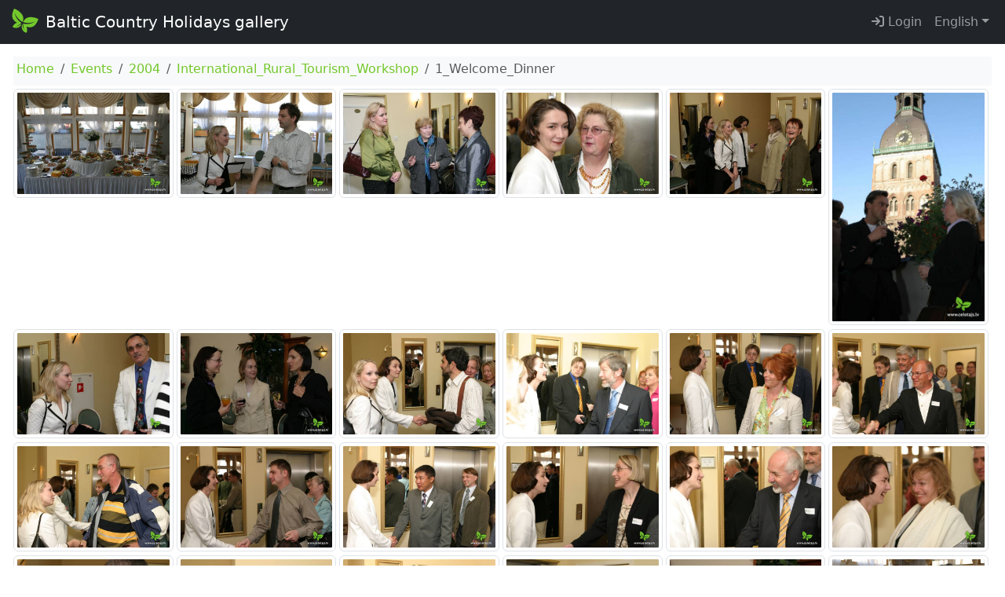

--- FILE ---
content_type: text/html;charset=UTF-8
request_url: https://galerija.celotajs.lv/en/f/Events/2004/International_Rural_Tourism_Workshop/1_Welcome_Dinner
body_size: 5342
content:
<!DOCTYPE html>
<html xmlns="http://www.w3.org/1999/xhtml" xml:lang="en" lang="en">
  <head>
    <title>Album 1 Welcome Dinner</title>
    <meta charset="utf-8"/>
    <meta name="viewport" content="width=device-width, initial-scale=1"/>    
    <meta http-equiv="Content-Type" content="text/html; charset=utf-8"/>
    <meta name="Lauku Celotajs, Baltic Country Holidays" content="LLTA Lauku Celotajs"/>    
    <link rel="apple-touch-icon" sizes="180x180" href="/apple-touch-icon.png">
    <link rel="icon" type="image/png" sizes="32x32" href="/favicon-32x32.png">
    <link rel="icon" type="image/png" sizes="16x16" href="/favicon-16x16.png">
    <link rel="manifest" href="/site.webmanifest">
    <link rel="mask-icon" href="/safari-pinned-tab.svg" color="#5bbad5">
    <meta name="msapplication-TileColor" content="#da532c">
    <meta name="theme-color" content="#ffffff">
    <meta name="description" content="Discover Baltic Country Holidays historical and contemporary photo archive! An image gallery showcasing the beauty of Latvian, Lithuanian and Estonian life, nature, and tourism objects." />
<link rel="canonical" href="https://galerija.celotajs.lv/en/f/Events/2004/International_Rural_Tourism_Workshop/1_Welcome_Dinner" />
<meta property="og:url" content="https://galerija.celotajs.lv/en/f/Events/2004/International_Rural_Tourism_Workshop/1_Welcome_Dinner" />
<meta property="og:type" content="website" />
<meta property="og:title" content="Album 1 Welcome Dinner" />
<meta property="og:description" content="Discover Baltic Country Holidays historical and contemporary photo archive! An image gallery showcasing the beauty of Latvian, Lithuanian and Estonian life, nature, and tourism objects." />
<meta property="og:image" content="https://galerija.celotajs.lv/g/Events/2004/International_Rural_Tourism_Workshop/1_Welcome_Dinner/IMG_2455.JPG?size=1024" />
<meta name="twitter:card" content="summary_large_image" />
<meta name="twitter:title" content="Album 1 Welcome Dinner" />
<meta name="twitter:description" content="Discover Baltic Country Holidays historical and contemporary photo archive! An image gallery showcasing the beauty of Latvian, Lithuanian and Estonian life, nature, and tourism objects." />
<meta name="twitter:image" content="https://galerija.celotajs.lv/g/Events/2004/International_Rural_Tourism_Workshop/1_Welcome_Dinner/IMG_2455.JPG?size=1024" />
<link rel="stylesheet" type="text/css" href="../../../../../wicket/resource/lv.glry.wapp.app.res.WappRes/bs5o-ver-3C0A2714E368D79200ECE2B3E29C8DC3.css" />
<script type="text/javascript" src="../../../../../wicket/resource/org.apache.wicket.resource.JQueryResourceReference/jquery/jquery-3.7.1-ver-962A4A135B116C30221466C5E4F0E7A1.js"></script>
<script type="text/javascript" src="../../../../../wicket/resource/lv.wi.res.bootstrap.WiBootstrap5Theme/bs5.bundle.min-ver-43629CBD1E4634150E99B74D2C35A725.js"></script>
<link rel="stylesheet" type="text/css" href="../../../../../wicket/resource/lv.wi.res.WiUiCssRes/css/wi-ui-ver-8588C2D07D4591F553B6926200C7D65C.css" />
<script type="text/javascript" async="async" src="//pagead2.googlesyndication.com/pagead/js/adsbygoogle.js"></script>
<script type="text/javascript" src="../../../../../wicket/resource/org.apache.wicket.ajax.AbstractDefaultAjaxBehavior/res/js/wicket-ajax-jquery-ver-8CD946166F47E5DD4EADD165939FF57D.js"></script>
<link rel="stylesheet" type="text/css" href="../../../../../wicket/resource/lv.wi.cmp.lightbox.WiLightboxBs5ResourceReference/glightbox.min-ver-9B438B29CEF1C212D1C65A877FFC7232.css" />
<style type="text/css" id="lightbox">
.glightbox-clean h4.gslide-title {
  margin-bottom: 0.3rem;
}
.glightbox-clean div.gdesc-inner {
  padding: 12px 22px;
} </style>
<script type="text/javascript" src="../../../../../wicket/resource/lv.wi.cmp.lightbox.WiLightboxBs5ResourceReference/glightbox.min-ver-3E80BC0DB9EA0983473B1FA66FB4571D.js"></script>
<script type="text/javascript" id="1_Welcome_Dinner">
/*<![CDATA[*/
$('document').ready(function(){ 
 var var_1_Welcome_Dinner = GLightbox({ 
  selector: '[data-gallery="1_Welcome_Dinner"]', autoplayVideos: false, 
 });
});

/*]]>*/
</script>
<link rel="stylesheet" type="text/css" href="../../../../../wicket/resource/lv.glry.res.GalleryCssRes/css/gallery-ver-BFEAEE52E99B64C0C316D922C5248A87.css" />
<script type="text/javascript" id="gtm-script">
/*<![CDATA[*/
(function(w,d,s,l,i){w[l]=w[l]||[];w[l].push({'gtm.start':new Date().getTime(),event:'gtm.js'});var f=d.getElementsByTagName(s)[0],j=d.createElement(s),dl=l!='dataLayer'?'&l='+l:'';j.async=true;j.src='https://www.googletagmanager.com/gtm.js?id='+i+dl;f.parentNode.insertBefore(j,f);})(window,document,'script','dataLayer','GTM-P47SBH9Q');
/*]]>*/
</script>

    <link rel="stylesheet" type="text/css" href="../../../../../wicket/resource/lv.wi.res.fa.FontAwsomeResourceReference/css/all.min-ver-C325BE79A5ECCA85D68EB9E5B65A547A.css" />
<link rel="stylesheet" type="text/css" href="https://fonts.googleapis.com/css?family=Ubuntu&amp;subset=latin,latin-ext,cyrillic" />
<link rel="stylesheet" type="text/css" href="../../../../../wicket/resource/lv.glry.wapp.app.res.WappRes/s2019-ver-384D0BB706735B8ACF0594060EDB67D5" />
<meta name="wicket.header.items"/>    
  </head>
  <body>
    <noscript><iframe src="https://www.googletagmanager.com/ns.html?id=GTM-P47SBH9Q" height="0" width="0" style="display:none;visibility:hidden"></iframe></noscript>
    <div>
      
      <header id="pageHeader">
      <nav class="navbar navbar-expand-lg navbar-dark bg-dark">
        <div class="container-fluid">
          <a class="navbar-brand" href="../../../../f"><img class="me-2" style="height: 34px; margin-top: -8px;" alt="LC" src="../../../../../wicket/resource/lv.glry.wapp.app.layout.skin.s2019.navbar.NavbarPanel/btfly-ver-7DE54C5E2775280CCA5D7EC42C2ECF46.svg" title="LC Logo"/>Baltic Country Holidays gallery</a>
          <button class="navbar-toggler" type="button" data-bs-toggle="collapse" data-bs-target="#navbarNav" aria-controls="navbarNav" aria-expanded="false" aria-label="Toggle navigation">
            <span class="navbar-toggler-icon"></span>
          </button>
          <div class="collapse navbar-collapse" id="navbarNav">
            <ul class="navbar-nav me-auto">
              <li id="id1" hidden="" data-wicket-placeholder=""></li>
            </ul>
            <ul class="navbar-nav">
              <li class="nav-item" id="id2"><a class="nav-link" href="./1_Welcome_Dinner?login=true"><i class="fa fa-sign-in"> </i>&nbsp;Login</a></li>
              <li id="id3" hidden="" data-wicket-placeholder=""></li>
              <li class="nav-item">
      <li class="nav-item dropdown locale-dropdown">
        <a href="#" class="nav-link dropdown-toggle" data-bs-toggle="dropdown">English</a>
        <div class="dropdown-menu">
          <a class="dropdown-item" href="../../../../../en/f/Events/2004/International_Rural_Tourism_Workshop/1_Welcome_Dinner?lang=en">English</a><a class="dropdown-item" href="../../../../../lv/f/Events/2004/International_Rural_Tourism_Workshop/1_Welcome_Dinner?lang=lv">Latviešu</a><a class="dropdown-item" href="../../../../../ru/f/Events/2004/International_Rural_Tourism_Workshop/1_Welcome_Dinner?lang=ru">Русский</a><a class="dropdown-item" href="../../../../../de/f/Events/2004/International_Rural_Tourism_Workshop/1_Welcome_Dinner?lang=de">Deutsch</a>
        </div>
      </li>
    </li>
            </ul>
          </div>
        </div>
      </nav>
    </header>
    
      <main role="main" class="container-fluid" style="margin-top: 1rem;">
        
        
      
      
      
      <div class="wi-modal-window folderAndItemSelect" id="id4">
        <div id="id5" hidden="" data-wicket-placeholder=""></div>
        <div>
      <nav aria-label="breadcrumb" role="navigation" class="p-1 mb-1 bg-light ">
        <ol class="breadcrumb">
          
            
      <li class="breadcrumb-item"><a href="../../../../f">Home</a></li>
    
          
            
      <li class="breadcrumb-item"><a href="../../../Events">Events</a></li>
    
          
            
      <li class="breadcrumb-item"><a href="../../2004">2004</a></li>
    
          
            
      <li class="breadcrumb-item"><a href="../International_Rural_Tourism_Workshop">International_Rural_Tourism_Workshop</a></li>
    
          
            
      <li class="breadcrumb-item active" aria-current="page">1_Welcome_Dinner</li>
    
          
        </ol>
      </nav>
    </div>
        
        
        <div id="id6">
      <div class="g-1 row row-cols-1 row-cols-sm-2 row-cols-md-4 row-cols-lg-6 row-cols-xl-8 row-cols-xxl-9" style="width:100%;">
        
          <div class="col">
    <figure class="figure text-center" style="position: relative; margin-bottom: .01rem; ">
      
      <a href="/g/Events/2004/International_Rural_Tourism_Workshop/1_Welcome_Dinner/IMG_2455.JPG?size=1024" class="glry-item" data-toggle="lightbox" data-gallery="1_Welcome_Dinner" data-title="IMG_2455.JPG"><img class="figure-img img-fluid img-thumbnail glry-image center-block" alt="IMG_2455.JPG" style="margin-bottom: .05rem;" src="/g/Events/2004/International_Rural_Tourism_Workshop/1_Welcome_Dinner/IMG_2455.JPG?size=640"/></a>
    
      
      <figcaption>
        
        
      </figcaption>
    </figure>
  </div>
        
          <div class="col">
    <figure class="figure text-center" style="position: relative; margin-bottom: .01rem; ">
      
      <a href="/g/Events/2004/International_Rural_Tourism_Workshop/1_Welcome_Dinner/IMG_2456.JPG?size=1024" class="glry-item" data-toggle="lightbox" data-gallery="1_Welcome_Dinner" data-title="IMG_2456.JPG"><img class="figure-img img-fluid img-thumbnail glry-image center-block" alt="IMG_2456.JPG" style="margin-bottom: .05rem;" src="/g/Events/2004/International_Rural_Tourism_Workshop/1_Welcome_Dinner/IMG_2456.JPG?size=640"/></a>
    
      
      <figcaption>
        
        
      </figcaption>
    </figure>
  </div>
        
          <div class="col">
    <figure class="figure text-center" style="position: relative; margin-bottom: .01rem; ">
      
      <a href="/g/Events/2004/International_Rural_Tourism_Workshop/1_Welcome_Dinner/IMG_2457.JPG?size=1024" class="glry-item" data-toggle="lightbox" data-gallery="1_Welcome_Dinner" data-title="IMG_2457.JPG"><img class="figure-img img-fluid img-thumbnail glry-image center-block" alt="IMG_2457.JPG" style="margin-bottom: .05rem;" src="/g/Events/2004/International_Rural_Tourism_Workshop/1_Welcome_Dinner/IMG_2457.JPG?size=640"/></a>
    
      
      <figcaption>
        
        
      </figcaption>
    </figure>
  </div>
        
          <div class="col">
    <figure class="figure text-center" style="position: relative; margin-bottom: .01rem; ">
      
      <a href="/g/Events/2004/International_Rural_Tourism_Workshop/1_Welcome_Dinner/IMG_2458.JPG?size=1024" class="glry-item" data-toggle="lightbox" data-gallery="1_Welcome_Dinner" data-title="IMG_2458.JPG"><img class="figure-img img-fluid img-thumbnail glry-image center-block" alt="IMG_2458.JPG" style="margin-bottom: .05rem;" src="/g/Events/2004/International_Rural_Tourism_Workshop/1_Welcome_Dinner/IMG_2458.JPG?size=640"/></a>
    
      
      <figcaption>
        
        
      </figcaption>
    </figure>
  </div>
        
          <div class="col">
    <figure class="figure text-center" style="position: relative; margin-bottom: .01rem; ">
      
      <a href="/g/Events/2004/International_Rural_Tourism_Workshop/1_Welcome_Dinner/IMG_2459.JPG?size=1024" class="glry-item" data-toggle="lightbox" data-gallery="1_Welcome_Dinner" data-title="IMG_2459.JPG"><img class="figure-img img-fluid img-thumbnail glry-image center-block" alt="IMG_2459.JPG" style="margin-bottom: .05rem;" src="/g/Events/2004/International_Rural_Tourism_Workshop/1_Welcome_Dinner/IMG_2459.JPG?size=640"/></a>
    
      
      <figcaption>
        
        
      </figcaption>
    </figure>
  </div>
        
          <div class="col">
    <figure class="figure text-center" style="position: relative; margin-bottom: .01rem; ">
      
      <a href="/g/Events/2004/International_Rural_Tourism_Workshop/1_Welcome_Dinner/IMG_2460.jpg?size=1024" class="glry-item" data-toggle="lightbox" data-gallery="1_Welcome_Dinner" data-title="IMG_2460.jpg"><img class="figure-img img-fluid img-thumbnail glry-image center-block" alt="IMG_2460.jpg" style="margin-bottom: .05rem;" src="/g/Events/2004/International_Rural_Tourism_Workshop/1_Welcome_Dinner/IMG_2460.jpg?size=640"/></a>
    
      
      <figcaption>
        
        
      </figcaption>
    </figure>
  </div>
        
          <div class="col">
    <figure class="figure text-center" style="position: relative; margin-bottom: .01rem; ">
      
      <a href="/g/Events/2004/International_Rural_Tourism_Workshop/1_Welcome_Dinner/IMG_2462.JPG?size=1024" class="glry-item" data-toggle="lightbox" data-gallery="1_Welcome_Dinner" data-title="IMG_2462.JPG"><img class="figure-img img-fluid img-thumbnail glry-image center-block" alt="IMG_2462.JPG" style="margin-bottom: .05rem;" src="/g/Events/2004/International_Rural_Tourism_Workshop/1_Welcome_Dinner/IMG_2462.JPG?size=640"/></a>
    
      
      <figcaption>
        
        
      </figcaption>
    </figure>
  </div>
        
          <div class="col">
    <figure class="figure text-center" style="position: relative; margin-bottom: .01rem; ">
      
      <a href="/g/Events/2004/International_Rural_Tourism_Workshop/1_Welcome_Dinner/IMG_2463.JPG?size=1024" class="glry-item" data-toggle="lightbox" data-gallery="1_Welcome_Dinner" data-title="IMG_2463.JPG"><img class="figure-img img-fluid img-thumbnail glry-image center-block" alt="IMG_2463.JPG" style="margin-bottom: .05rem;" src="/g/Events/2004/International_Rural_Tourism_Workshop/1_Welcome_Dinner/IMG_2463.JPG?size=640"/></a>
    
      
      <figcaption>
        
        
      </figcaption>
    </figure>
  </div>
        
          <div class="col">
    <figure class="figure text-center" style="position: relative; margin-bottom: .01rem; ">
      
      <a href="/g/Events/2004/International_Rural_Tourism_Workshop/1_Welcome_Dinner/IMG_2465.JPG?size=1024" class="glry-item" data-toggle="lightbox" data-gallery="1_Welcome_Dinner" data-title="IMG_2465.JPG"><img class="figure-img img-fluid img-thumbnail glry-image center-block" alt="IMG_2465.JPG" style="margin-bottom: .05rem;" src="/g/Events/2004/International_Rural_Tourism_Workshop/1_Welcome_Dinner/IMG_2465.JPG?size=640"/></a>
    
      
      <figcaption>
        
        
      </figcaption>
    </figure>
  </div>
        
          <div class="col">
    <figure class="figure text-center" style="position: relative; margin-bottom: .01rem; ">
      
      <a href="/g/Events/2004/International_Rural_Tourism_Workshop/1_Welcome_Dinner/IMG_2466.JPG?size=1024" class="glry-item" data-toggle="lightbox" data-gallery="1_Welcome_Dinner" data-title="IMG_2466.JPG"><img class="figure-img img-fluid img-thumbnail glry-image center-block" alt="IMG_2466.JPG" style="margin-bottom: .05rem;" src="/g/Events/2004/International_Rural_Tourism_Workshop/1_Welcome_Dinner/IMG_2466.JPG?size=640"/></a>
    
      
      <figcaption>
        
        
      </figcaption>
    </figure>
  </div>
        
          <div class="col">
    <figure class="figure text-center" style="position: relative; margin-bottom: .01rem; ">
      
      <a href="/g/Events/2004/International_Rural_Tourism_Workshop/1_Welcome_Dinner/IMG_2467.JPG?size=1024" class="glry-item" data-toggle="lightbox" data-gallery="1_Welcome_Dinner" data-title="IMG_2467.JPG"><img class="figure-img img-fluid img-thumbnail glry-image center-block" alt="IMG_2467.JPG" style="margin-bottom: .05rem;" src="/g/Events/2004/International_Rural_Tourism_Workshop/1_Welcome_Dinner/IMG_2467.JPG?size=640"/></a>
    
      
      <figcaption>
        
        
      </figcaption>
    </figure>
  </div>
        
          <div class="col">
    <figure class="figure text-center" style="position: relative; margin-bottom: .01rem; ">
      
      <a href="/g/Events/2004/International_Rural_Tourism_Workshop/1_Welcome_Dinner/IMG_2468.JPG?size=1024" class="glry-item" data-toggle="lightbox" data-gallery="1_Welcome_Dinner" data-title="IMG_2468.JPG"><img class="figure-img img-fluid img-thumbnail glry-image center-block" alt="IMG_2468.JPG" style="margin-bottom: .05rem;" src="/g/Events/2004/International_Rural_Tourism_Workshop/1_Welcome_Dinner/IMG_2468.JPG?size=640"/></a>
    
      
      <figcaption>
        
        
      </figcaption>
    </figure>
  </div>
        
          <div class="col">
    <figure class="figure text-center" style="position: relative; margin-bottom: .01rem; ">
      
      <a href="/g/Events/2004/International_Rural_Tourism_Workshop/1_Welcome_Dinner/IMG_2469.JPG?size=1024" class="glry-item" data-toggle="lightbox" data-gallery="1_Welcome_Dinner" data-title="IMG_2469.JPG"><img class="figure-img img-fluid img-thumbnail glry-image center-block" alt="IMG_2469.JPG" style="margin-bottom: .05rem;" src="/g/Events/2004/International_Rural_Tourism_Workshop/1_Welcome_Dinner/IMG_2469.JPG?size=640"/></a>
    
      
      <figcaption>
        
        
      </figcaption>
    </figure>
  </div>
        
          <div class="col">
    <figure class="figure text-center" style="position: relative; margin-bottom: .01rem; ">
      
      <a href="/g/Events/2004/International_Rural_Tourism_Workshop/1_Welcome_Dinner/IMG_2470.JPG?size=1024" class="glry-item" data-toggle="lightbox" data-gallery="1_Welcome_Dinner" data-title="IMG_2470.JPG"><img class="figure-img img-fluid img-thumbnail glry-image center-block" alt="IMG_2470.JPG" style="margin-bottom: .05rem;" src="/g/Events/2004/International_Rural_Tourism_Workshop/1_Welcome_Dinner/IMG_2470.JPG?size=640"/></a>
    
      
      <figcaption>
        
        
      </figcaption>
    </figure>
  </div>
        
          <div class="col">
    <figure class="figure text-center" style="position: relative; margin-bottom: .01rem; ">
      
      <a href="/g/Events/2004/International_Rural_Tourism_Workshop/1_Welcome_Dinner/IMG_2471.JPG?size=1024" class="glry-item" data-toggle="lightbox" data-gallery="1_Welcome_Dinner" data-title="IMG_2471.JPG"><img class="figure-img img-fluid img-thumbnail glry-image center-block" alt="IMG_2471.JPG" style="margin-bottom: .05rem;" src="/g/Events/2004/International_Rural_Tourism_Workshop/1_Welcome_Dinner/IMG_2471.JPG?size=640"/></a>
    
      
      <figcaption>
        
        
      </figcaption>
    </figure>
  </div>
        
          <div class="col">
    <figure class="figure text-center" style="position: relative; margin-bottom: .01rem; ">
      
      <a href="/g/Events/2004/International_Rural_Tourism_Workshop/1_Welcome_Dinner/IMG_2472.JPG?size=1024" class="glry-item" data-toggle="lightbox" data-gallery="1_Welcome_Dinner" data-title="IMG_2472.JPG"><img class="figure-img img-fluid img-thumbnail glry-image center-block" alt="IMG_2472.JPG" style="margin-bottom: .05rem;" src="/g/Events/2004/International_Rural_Tourism_Workshop/1_Welcome_Dinner/IMG_2472.JPG?size=640"/></a>
    
      
      <figcaption>
        
        
      </figcaption>
    </figure>
  </div>
        
          <div class="col">
    <figure class="figure text-center" style="position: relative; margin-bottom: .01rem; ">
      
      <a href="/g/Events/2004/International_Rural_Tourism_Workshop/1_Welcome_Dinner/IMG_2473.JPG?size=1024" class="glry-item" data-toggle="lightbox" data-gallery="1_Welcome_Dinner" data-title="IMG_2473.JPG"><img class="figure-img img-fluid img-thumbnail glry-image center-block" alt="IMG_2473.JPG" style="margin-bottom: .05rem;" src="/g/Events/2004/International_Rural_Tourism_Workshop/1_Welcome_Dinner/IMG_2473.JPG?size=640"/></a>
    
      
      <figcaption>
        
        
      </figcaption>
    </figure>
  </div>
        
          <div class="col">
    <figure class="figure text-center" style="position: relative; margin-bottom: .01rem; ">
      
      <a href="/g/Events/2004/International_Rural_Tourism_Workshop/1_Welcome_Dinner/IMG_2474.JPG?size=1024" class="glry-item" data-toggle="lightbox" data-gallery="1_Welcome_Dinner" data-title="IMG_2474.JPG"><img class="figure-img img-fluid img-thumbnail glry-image center-block" alt="IMG_2474.JPG" style="margin-bottom: .05rem;" src="/g/Events/2004/International_Rural_Tourism_Workshop/1_Welcome_Dinner/IMG_2474.JPG?size=640"/></a>
    
      
      <figcaption>
        
        
      </figcaption>
    </figure>
  </div>
        
          <div class="col">
    <figure class="figure text-center" style="position: relative; margin-bottom: .01rem; ">
      
      <a href="/g/Events/2004/International_Rural_Tourism_Workshop/1_Welcome_Dinner/IMG_2475.JPG?size=1024" class="glry-item" data-toggle="lightbox" data-gallery="1_Welcome_Dinner" data-title="IMG_2475.JPG"><img class="figure-img img-fluid img-thumbnail glry-image center-block" alt="IMG_2475.JPG" style="margin-bottom: .05rem;" src="/g/Events/2004/International_Rural_Tourism_Workshop/1_Welcome_Dinner/IMG_2475.JPG?size=640"/></a>
    
      
      <figcaption>
        
        
      </figcaption>
    </figure>
  </div>
        
          <div class="col">
    <figure class="figure text-center" style="position: relative; margin-bottom: .01rem; ">
      
      <a href="/g/Events/2004/International_Rural_Tourism_Workshop/1_Welcome_Dinner/IMG_2476.JPG?size=1024" class="glry-item" data-toggle="lightbox" data-gallery="1_Welcome_Dinner" data-title="IMG_2476.JPG"><img class="figure-img img-fluid img-thumbnail glry-image center-block" alt="IMG_2476.JPG" style="margin-bottom: .05rem;" src="/g/Events/2004/International_Rural_Tourism_Workshop/1_Welcome_Dinner/IMG_2476.JPG?size=640"/></a>
    
      
      <figcaption>
        
        
      </figcaption>
    </figure>
  </div>
        
          <div class="col">
    <figure class="figure text-center" style="position: relative; margin-bottom: .01rem; ">
      
      <a href="/g/Events/2004/International_Rural_Tourism_Workshop/1_Welcome_Dinner/IMG_2477.JPG?size=1024" class="glry-item" data-toggle="lightbox" data-gallery="1_Welcome_Dinner" data-title="IMG_2477.JPG"><img class="figure-img img-fluid img-thumbnail glry-image center-block" alt="IMG_2477.JPG" style="margin-bottom: .05rem;" src="/g/Events/2004/International_Rural_Tourism_Workshop/1_Welcome_Dinner/IMG_2477.JPG?size=640"/></a>
    
      
      <figcaption>
        
        
      </figcaption>
    </figure>
  </div>
        
          <div class="col">
    <figure class="figure text-center" style="position: relative; margin-bottom: .01rem; ">
      
      <a href="/g/Events/2004/International_Rural_Tourism_Workshop/1_Welcome_Dinner/IMG_2478.JPG?size=1024" class="glry-item" data-toggle="lightbox" data-gallery="1_Welcome_Dinner" data-title="IMG_2478.JPG"><img class="figure-img img-fluid img-thumbnail glry-image center-block" alt="IMG_2478.JPG" style="margin-bottom: .05rem;" src="/g/Events/2004/International_Rural_Tourism_Workshop/1_Welcome_Dinner/IMG_2478.JPG?size=640"/></a>
    
      
      <figcaption>
        
        
      </figcaption>
    </figure>
  </div>
        
          <div class="col">
    <figure class="figure text-center" style="position: relative; margin-bottom: .01rem; ">
      
      <a href="/g/Events/2004/International_Rural_Tourism_Workshop/1_Welcome_Dinner/IMG_2479.JPG?size=1024" class="glry-item" data-toggle="lightbox" data-gallery="1_Welcome_Dinner" data-title="IMG_2479.JPG"><img class="figure-img img-fluid img-thumbnail glry-image center-block" alt="IMG_2479.JPG" style="margin-bottom: .05rem;" src="/g/Events/2004/International_Rural_Tourism_Workshop/1_Welcome_Dinner/IMG_2479.JPG?size=640"/></a>
    
      
      <figcaption>
        
        
      </figcaption>
    </figure>
  </div>
        
          <div class="col">
    <figure class="figure text-center" style="position: relative; margin-bottom: .01rem; ">
      
      <a href="/g/Events/2004/International_Rural_Tourism_Workshop/1_Welcome_Dinner/IMG_2480.JPG?size=1024" class="glry-item" data-toggle="lightbox" data-gallery="1_Welcome_Dinner" data-title="IMG_2480.JPG"><img class="figure-img img-fluid img-thumbnail glry-image center-block" alt="IMG_2480.JPG" style="margin-bottom: .05rem;" src="/g/Events/2004/International_Rural_Tourism_Workshop/1_Welcome_Dinner/IMG_2480.JPG?size=640"/></a>
    
      
      <figcaption>
        
        
      </figcaption>
    </figure>
  </div>
        
          <div class="col">
    <figure class="figure text-center" style="position: relative; margin-bottom: .01rem; ">
      
      <a href="/g/Events/2004/International_Rural_Tourism_Workshop/1_Welcome_Dinner/IMG_2482.JPG?size=1024" class="glry-item" data-toggle="lightbox" data-gallery="1_Welcome_Dinner" data-title="IMG_2482.JPG"><img class="figure-img img-fluid img-thumbnail glry-image center-block" alt="IMG_2482.JPG" style="margin-bottom: .05rem;" src="/g/Events/2004/International_Rural_Tourism_Workshop/1_Welcome_Dinner/IMG_2482.JPG?size=640"/></a>
    
      
      <figcaption>
        
        
      </figcaption>
    </figure>
  </div>
        
          <div class="col">
    <figure class="figure text-center" style="position: relative; margin-bottom: .01rem; ">
      
      <a href="/g/Events/2004/International_Rural_Tourism_Workshop/1_Welcome_Dinner/IMG_2484.JPG?size=1024" class="glry-item" data-toggle="lightbox" data-gallery="1_Welcome_Dinner" data-title="IMG_2484.JPG"><img class="figure-img img-fluid img-thumbnail glry-image center-block" alt="IMG_2484.JPG" style="margin-bottom: .05rem;" src="/g/Events/2004/International_Rural_Tourism_Workshop/1_Welcome_Dinner/IMG_2484.JPG?size=640"/></a>
    
      
      <figcaption>
        
        
      </figcaption>
    </figure>
  </div>
        
          <div class="col">
    <figure class="figure text-center" style="position: relative; margin-bottom: .01rem; ">
      
      <a href="/g/Events/2004/International_Rural_Tourism_Workshop/1_Welcome_Dinner/IMG_2485.JPG?size=1024" class="glry-item" data-toggle="lightbox" data-gallery="1_Welcome_Dinner" data-title="IMG_2485.JPG"><img class="figure-img img-fluid img-thumbnail glry-image center-block" alt="IMG_2485.JPG" style="margin-bottom: .05rem;" src="/g/Events/2004/International_Rural_Tourism_Workshop/1_Welcome_Dinner/IMG_2485.JPG?size=640"/></a>
    
      
      <figcaption>
        
        
      </figcaption>
    </figure>
  </div>
        
          <div class="col">
    <figure class="figure text-center" style="position: relative; margin-bottom: .01rem; ">
      
      <a href="/g/Events/2004/International_Rural_Tourism_Workshop/1_Welcome_Dinner/IMG_2486.JPG?size=1024" class="glry-item" data-toggle="lightbox" data-gallery="1_Welcome_Dinner" data-title="IMG_2486.JPG"><img class="figure-img img-fluid img-thumbnail glry-image center-block" alt="IMG_2486.JPG" style="margin-bottom: .05rem;" src="/g/Events/2004/International_Rural_Tourism_Workshop/1_Welcome_Dinner/IMG_2486.JPG?size=640"/></a>
    
      
      <figcaption>
        
        
      </figcaption>
    </figure>
  </div>
        
          <div class="col">
    <figure class="figure text-center" style="position: relative; margin-bottom: .01rem; ">
      
      <a href="/g/Events/2004/International_Rural_Tourism_Workshop/1_Welcome_Dinner/IMG_2487.JPG?size=1024" class="glry-item" data-toggle="lightbox" data-gallery="1_Welcome_Dinner" data-title="IMG_2487.JPG"><img class="figure-img img-fluid img-thumbnail glry-image center-block" alt="IMG_2487.JPG" style="margin-bottom: .05rem;" src="/g/Events/2004/International_Rural_Tourism_Workshop/1_Welcome_Dinner/IMG_2487.JPG?size=640"/></a>
    
      
      <figcaption>
        
        
      </figcaption>
    </figure>
  </div>
        
          <div class="col">
    <figure class="figure text-center" style="position: relative; margin-bottom: .01rem; ">
      
      <a href="/g/Events/2004/International_Rural_Tourism_Workshop/1_Welcome_Dinner/IMG_2488.JPG?size=1024" class="glry-item" data-toggle="lightbox" data-gallery="1_Welcome_Dinner" data-title="IMG_2488.JPG"><img class="figure-img img-fluid img-thumbnail glry-image center-block" alt="IMG_2488.JPG" style="margin-bottom: .05rem;" src="/g/Events/2004/International_Rural_Tourism_Workshop/1_Welcome_Dinner/IMG_2488.JPG?size=640"/></a>
    
      
      <figcaption>
        
        
      </figcaption>
    </figure>
  </div>
        
          <div class="col">
    <figure class="figure text-center" style="position: relative; margin-bottom: .01rem; ">
      
      <a href="/g/Events/2004/International_Rural_Tourism_Workshop/1_Welcome_Dinner/IMG_2489.JPG?size=1024" class="glry-item" data-toggle="lightbox" data-gallery="1_Welcome_Dinner" data-title="IMG_2489.JPG"><img class="figure-img img-fluid img-thumbnail glry-image center-block" alt="IMG_2489.JPG" style="margin-bottom: .05rem;" src="/g/Events/2004/International_Rural_Tourism_Workshop/1_Welcome_Dinner/IMG_2489.JPG?size=640"/></a>
    
      
      <figcaption>
        
        
      </figcaption>
    </figure>
  </div>
        
          <div class="col">
    <figure class="figure text-center" style="position: relative; margin-bottom: .01rem; ">
      
      <a href="/g/Events/2004/International_Rural_Tourism_Workshop/1_Welcome_Dinner/IMG_2492.jpg?size=1024" class="glry-item" data-toggle="lightbox" data-gallery="1_Welcome_Dinner" data-title="IMG_2492.jpg"><img class="figure-img img-fluid img-thumbnail glry-image center-block" alt="IMG_2492.jpg" style="margin-bottom: .05rem;" src="/g/Events/2004/International_Rural_Tourism_Workshop/1_Welcome_Dinner/IMG_2492.jpg?size=640"/></a>
    
      
      <figcaption>
        
        
      </figcaption>
    </figure>
  </div>
        
          <div class="col">
    <figure class="figure text-center" style="position: relative; margin-bottom: .01rem; ">
      
      <a href="/g/Events/2004/International_Rural_Tourism_Workshop/1_Welcome_Dinner/IMG_2493.JPG?size=1024" class="glry-item" data-toggle="lightbox" data-gallery="1_Welcome_Dinner" data-title="IMG_2493.JPG"><img class="figure-img img-fluid img-thumbnail glry-image center-block" alt="IMG_2493.JPG" style="margin-bottom: .05rem;" src="/g/Events/2004/International_Rural_Tourism_Workshop/1_Welcome_Dinner/IMG_2493.JPG?size=640"/></a>
    
      
      <figcaption>
        
        
      </figcaption>
    </figure>
  </div>
        
          <div class="col">
    <figure class="figure text-center" style="position: relative; margin-bottom: .01rem; ">
      
      <a href="/g/Events/2004/International_Rural_Tourism_Workshop/1_Welcome_Dinner/IMG_2494.JPG?size=1024" class="glry-item" data-toggle="lightbox" data-gallery="1_Welcome_Dinner" data-title="IMG_2494.JPG"><img class="figure-img img-fluid img-thumbnail glry-image center-block" alt="IMG_2494.JPG" style="margin-bottom: .05rem;" src="/g/Events/2004/International_Rural_Tourism_Workshop/1_Welcome_Dinner/IMG_2494.JPG?size=640"/></a>
    
      
      <figcaption>
        
        
      </figcaption>
    </figure>
  </div>
        
          <div class="col">
    <figure class="figure text-center" style="position: relative; margin-bottom: .01rem; ">
      
      <a href="/g/Events/2004/International_Rural_Tourism_Workshop/1_Welcome_Dinner/IMG_2495.jpg?size=1024" class="glry-item" data-toggle="lightbox" data-gallery="1_Welcome_Dinner" data-title="IMG_2495.jpg"><img class="figure-img img-fluid img-thumbnail glry-image center-block" alt="IMG_2495.jpg" style="margin-bottom: .05rem;" src="/g/Events/2004/International_Rural_Tourism_Workshop/1_Welcome_Dinner/IMG_2495.jpg?size=640"/></a>
    
      
      <figcaption>
        
        
      </figcaption>
    </figure>
  </div>
        
          <div class="col">
    <figure class="figure text-center" style="position: relative; margin-bottom: .01rem; ">
      
      <a href="/g/Events/2004/International_Rural_Tourism_Workshop/1_Welcome_Dinner/IMG_2496.JPG?size=1024" class="glry-item" data-toggle="lightbox" data-gallery="1_Welcome_Dinner" data-title="IMG_2496.JPG"><img class="figure-img img-fluid img-thumbnail glry-image center-block" alt="IMG_2496.JPG" style="margin-bottom: .05rem;" src="/g/Events/2004/International_Rural_Tourism_Workshop/1_Welcome_Dinner/IMG_2496.JPG?size=640"/></a>
    
      
      <figcaption>
        
        
      </figcaption>
    </figure>
  </div>
        
          <div class="col">
    <figure class="figure text-center" style="position: relative; margin-bottom: .01rem; ">
      
      <a href="/g/Events/2004/International_Rural_Tourism_Workshop/1_Welcome_Dinner/IMG_2497.JPG?size=1024" class="glry-item" data-toggle="lightbox" data-gallery="1_Welcome_Dinner" data-title="IMG_2497.JPG"><img class="figure-img img-fluid img-thumbnail glry-image center-block" alt="IMG_2497.JPG" style="margin-bottom: .05rem;" src="/g/Events/2004/International_Rural_Tourism_Workshop/1_Welcome_Dinner/IMG_2497.JPG?size=640"/></a>
    
      
      <figcaption>
        
        
      </figcaption>
    </figure>
  </div>
        
          <div class="col">
    <figure class="figure text-center" style="position: relative; margin-bottom: .01rem; ">
      
      <a href="/g/Events/2004/International_Rural_Tourism_Workshop/1_Welcome_Dinner/IMG_2498.jpg?size=1024" class="glry-item" data-toggle="lightbox" data-gallery="1_Welcome_Dinner" data-title="IMG_2498.jpg"><img class="figure-img img-fluid img-thumbnail glry-image center-block" alt="IMG_2498.jpg" style="margin-bottom: .05rem;" src="/g/Events/2004/International_Rural_Tourism_Workshop/1_Welcome_Dinner/IMG_2498.jpg?size=640"/></a>
    
      
      <figcaption>
        
        
      </figcaption>
    </figure>
  </div>
        
          <div class="col">
    <figure class="figure text-center" style="position: relative; margin-bottom: .01rem; ">
      
      <a href="/g/Events/2004/International_Rural_Tourism_Workshop/1_Welcome_Dinner/IMG_2499.JPG?size=1024" class="glry-item" data-toggle="lightbox" data-gallery="1_Welcome_Dinner" data-title="IMG_2499.JPG"><img class="figure-img img-fluid img-thumbnail glry-image center-block" alt="IMG_2499.JPG" style="margin-bottom: .05rem;" src="/g/Events/2004/International_Rural_Tourism_Workshop/1_Welcome_Dinner/IMG_2499.JPG?size=640"/></a>
    
      
      <figcaption>
        
        
      </figcaption>
    </figure>
  </div>
        
          <div class="col">
    <figure class="figure text-center" style="position: relative; margin-bottom: .01rem; ">
      
      <a href="/g/Events/2004/International_Rural_Tourism_Workshop/1_Welcome_Dinner/IMG_2500.JPG?size=1024" class="glry-item" data-toggle="lightbox" data-gallery="1_Welcome_Dinner" data-title="IMG_2500.JPG"><img class="figure-img img-fluid img-thumbnail glry-image center-block" alt="IMG_2500.JPG" style="margin-bottom: .05rem;" src="/g/Events/2004/International_Rural_Tourism_Workshop/1_Welcome_Dinner/IMG_2500.JPG?size=640"/></a>
    
      
      <figcaption>
        
        
      </figcaption>
    </figure>
  </div>
        
          <div class="col">
    <figure class="figure text-center" style="position: relative; margin-bottom: .01rem; ">
      
      <a href="/g/Events/2004/International_Rural_Tourism_Workshop/1_Welcome_Dinner/IMG_2502.JPG?size=1024" class="glry-item" data-toggle="lightbox" data-gallery="1_Welcome_Dinner" data-title="IMG_2502.JPG"><img class="figure-img img-fluid img-thumbnail glry-image center-block" alt="IMG_2502.JPG" style="margin-bottom: .05rem;" src="/g/Events/2004/International_Rural_Tourism_Workshop/1_Welcome_Dinner/IMG_2502.JPG?size=640"/></a>
    
      
      <figcaption>
        
        
      </figcaption>
    </figure>
  </div>
        
          <div class="col">
    <figure class="figure text-center" style="position: relative; margin-bottom: .01rem; ">
      
      <a href="/g/Events/2004/International_Rural_Tourism_Workshop/1_Welcome_Dinner/IMG_2503.JPG?size=1024" class="glry-item" data-toggle="lightbox" data-gallery="1_Welcome_Dinner" data-title="IMG_2503.JPG"><img class="figure-img img-fluid img-thumbnail glry-image center-block" alt="IMG_2503.JPG" style="margin-bottom: .05rem;" src="/g/Events/2004/International_Rural_Tourism_Workshop/1_Welcome_Dinner/IMG_2503.JPG?size=640"/></a>
    
      
      <figcaption>
        
        
      </figcaption>
    </figure>
  </div>
        
          <div class="col">
    <figure class="figure text-center" style="position: relative; margin-bottom: .01rem; ">
      
      <a href="/g/Events/2004/International_Rural_Tourism_Workshop/1_Welcome_Dinner/IMG_2504.JPG?size=1024" class="glry-item" data-toggle="lightbox" data-gallery="1_Welcome_Dinner" data-title="IMG_2504.JPG"><img class="figure-img img-fluid img-thumbnail glry-image center-block" alt="IMG_2504.JPG" style="margin-bottom: .05rem;" src="/g/Events/2004/International_Rural_Tourism_Workshop/1_Welcome_Dinner/IMG_2504.JPG?size=640"/></a>
    
      
      <figcaption>
        
        
      </figcaption>
    </figure>
  </div>
        
          <div class="col">
    <figure class="figure text-center" style="position: relative; margin-bottom: .01rem; ">
      
      <a href="/g/Events/2004/International_Rural_Tourism_Workshop/1_Welcome_Dinner/IMG_2506.JPG?size=1024" class="glry-item" data-toggle="lightbox" data-gallery="1_Welcome_Dinner" data-title="IMG_2506.JPG"><img class="figure-img img-fluid img-thumbnail glry-image center-block" alt="IMG_2506.JPG" style="margin-bottom: .05rem;" src="/g/Events/2004/International_Rural_Tourism_Workshop/1_Welcome_Dinner/IMG_2506.JPG?size=640"/></a>
    
      
      <figcaption>
        
        
      </figcaption>
    </figure>
  </div>
        
          <div class="col">
    <figure class="figure text-center" style="position: relative; margin-bottom: .01rem; ">
      
      <a href="/g/Events/2004/International_Rural_Tourism_Workshop/1_Welcome_Dinner/IMG_2507.JPG?size=1024" class="glry-item" data-toggle="lightbox" data-gallery="1_Welcome_Dinner" data-title="IMG_2507.JPG"><img class="figure-img img-fluid img-thumbnail glry-image center-block" alt="IMG_2507.JPG" style="margin-bottom: .05rem;" src="/g/Events/2004/International_Rural_Tourism_Workshop/1_Welcome_Dinner/IMG_2507.JPG?size=640"/></a>
    
      
      <figcaption>
        
        
      </figcaption>
    </figure>
  </div>
        
          <div class="col">
    <figure class="figure text-center" style="position: relative; margin-bottom: .01rem; ">
      
      <a href="/g/Events/2004/International_Rural_Tourism_Workshop/1_Welcome_Dinner/IMG_2508.JPG?size=1024" class="glry-item" data-toggle="lightbox" data-gallery="1_Welcome_Dinner" data-title="IMG_2508.JPG"><img class="figure-img img-fluid img-thumbnail glry-image center-block" alt="IMG_2508.JPG" style="margin-bottom: .05rem;" src="/g/Events/2004/International_Rural_Tourism_Workshop/1_Welcome_Dinner/IMG_2508.JPG?size=640"/></a>
    
      
      <figcaption>
        
        
      </figcaption>
    </figure>
  </div>
        
          <div class="col">
    <figure class="figure text-center" style="position: relative; margin-bottom: .01rem; ">
      
      <a href="/g/Events/2004/International_Rural_Tourism_Workshop/1_Welcome_Dinner/IMG_2511.JPG?size=1024" class="glry-item" data-toggle="lightbox" data-gallery="1_Welcome_Dinner" data-title="IMG_2511.JPG"><img class="figure-img img-fluid img-thumbnail glry-image center-block" alt="IMG_2511.JPG" style="margin-bottom: .05rem;" src="/g/Events/2004/International_Rural_Tourism_Workshop/1_Welcome_Dinner/IMG_2511.JPG?size=640"/></a>
    
      
      <figcaption>
        
        
      </figcaption>
    </figure>
  </div>
        
          <div class="col">
    <figure class="figure text-center" style="position: relative; margin-bottom: .01rem; ">
      
      <a href="/g/Events/2004/International_Rural_Tourism_Workshop/1_Welcome_Dinner/IMG_2513.JPG?size=1024" class="glry-item" data-toggle="lightbox" data-gallery="1_Welcome_Dinner" data-title="IMG_2513.JPG"><img class="figure-img img-fluid img-thumbnail glry-image center-block" alt="IMG_2513.JPG" style="margin-bottom: .05rem;" src="/g/Events/2004/International_Rural_Tourism_Workshop/1_Welcome_Dinner/IMG_2513.JPG?size=640"/></a>
    
      
      <figcaption>
        
        
      </figcaption>
    </figure>
  </div>
        
          <div class="col">
    <figure class="figure text-center" style="position: relative; margin-bottom: .01rem; ">
      
      <a href="/g/Events/2004/International_Rural_Tourism_Workshop/1_Welcome_Dinner/IMG_2514.JPG?size=1024" class="glry-item" data-toggle="lightbox" data-gallery="1_Welcome_Dinner" data-title="IMG_2514.JPG"><img class="figure-img img-fluid img-thumbnail glry-image center-block" alt="IMG_2514.JPG" style="margin-bottom: .05rem;" src="/g/Events/2004/International_Rural_Tourism_Workshop/1_Welcome_Dinner/IMG_2514.JPG?size=640"/></a>
    
      
      <figcaption>
        
        
      </figcaption>
    </figure>
  </div>
        
          <div class="col">
    <figure class="figure text-center" style="position: relative; margin-bottom: .01rem; ">
      
      <a href="/g/Events/2004/International_Rural_Tourism_Workshop/1_Welcome_Dinner/IMG_2515.JPG?size=1024" class="glry-item" data-toggle="lightbox" data-gallery="1_Welcome_Dinner" data-title="IMG_2515.JPG"><img class="figure-img img-fluid img-thumbnail glry-image center-block" alt="IMG_2515.JPG" style="margin-bottom: .05rem;" src="/g/Events/2004/International_Rural_Tourism_Workshop/1_Welcome_Dinner/IMG_2515.JPG?size=640"/></a>
    
      
      <figcaption>
        
        
      </figcaption>
    </figure>
  </div>
        
          <div class="col">
    <figure class="figure text-center" style="position: relative; margin-bottom: .01rem; ">
      
      <a href="/g/Events/2004/International_Rural_Tourism_Workshop/1_Welcome_Dinner/IMG_2517.JPG?size=1024" class="glry-item" data-toggle="lightbox" data-gallery="1_Welcome_Dinner" data-title="IMG_2517.JPG"><img class="figure-img img-fluid img-thumbnail glry-image center-block" alt="IMG_2517.JPG" style="margin-bottom: .05rem;" src="/g/Events/2004/International_Rural_Tourism_Workshop/1_Welcome_Dinner/IMG_2517.JPG?size=640"/></a>
    
      
      <figcaption>
        
        
      </figcaption>
    </figure>
  </div>
        
          <div class="col">
    <figure class="figure text-center" style="position: relative; margin-bottom: .01rem; ">
      
      <a href="/g/Events/2004/International_Rural_Tourism_Workshop/1_Welcome_Dinner/IMG_2518.JPG?size=1024" class="glry-item" data-toggle="lightbox" data-gallery="1_Welcome_Dinner" data-title="IMG_2518.JPG"><img class="figure-img img-fluid img-thumbnail glry-image center-block" alt="IMG_2518.JPG" style="margin-bottom: .05rem;" src="/g/Events/2004/International_Rural_Tourism_Workshop/1_Welcome_Dinner/IMG_2518.JPG?size=640"/></a>
    
      
      <figcaption>
        
        
      </figcaption>
    </figure>
  </div>
        
          <div class="col">
    <figure class="figure text-center" style="position: relative; margin-bottom: .01rem; ">
      
      <a href="/g/Events/2004/International_Rural_Tourism_Workshop/1_Welcome_Dinner/IMG_2520.JPG?size=1024" class="glry-item" data-toggle="lightbox" data-gallery="1_Welcome_Dinner" data-title="IMG_2520.JPG"><img class="figure-img img-fluid img-thumbnail glry-image center-block" alt="IMG_2520.JPG" style="margin-bottom: .05rem;" src="/g/Events/2004/International_Rural_Tourism_Workshop/1_Welcome_Dinner/IMG_2520.JPG?size=640"/></a>
    
      
      <figcaption>
        
        
      </figcaption>
    </figure>
  </div>
        
          <div class="col">
    <figure class="figure text-center" style="position: relative; margin-bottom: .01rem; ">
      
      <a href="/g/Events/2004/International_Rural_Tourism_Workshop/1_Welcome_Dinner/IMG_2521.JPG?size=1024" class="glry-item" data-toggle="lightbox" data-gallery="1_Welcome_Dinner" data-title="IMG_2521.JPG"><img class="figure-img img-fluid img-thumbnail glry-image center-block" alt="IMG_2521.JPG" style="margin-bottom: .05rem;" src="/g/Events/2004/International_Rural_Tourism_Workshop/1_Welcome_Dinner/IMG_2521.JPG?size=640"/></a>
    
      
      <figcaption>
        
        
      </figcaption>
    </figure>
  </div>
        
          <div class="col">
    <figure class="figure text-center" style="position: relative; margin-bottom: .01rem; ">
      
      <a href="/g/Events/2004/International_Rural_Tourism_Workshop/1_Welcome_Dinner/IMG_2522.jpg?size=1024" class="glry-item" data-toggle="lightbox" data-gallery="1_Welcome_Dinner" data-title="IMG_2522.jpg"><img class="figure-img img-fluid img-thumbnail glry-image center-block" alt="IMG_2522.jpg" style="margin-bottom: .05rem;" src="/g/Events/2004/International_Rural_Tourism_Workshop/1_Welcome_Dinner/IMG_2522.jpg?size=640"/></a>
    
      
      <figcaption>
        
        
      </figcaption>
    </figure>
  </div>
        
          <div class="col">
    <figure class="figure text-center" style="position: relative; margin-bottom: .01rem; ">
      
      <a href="/g/Events/2004/International_Rural_Tourism_Workshop/1_Welcome_Dinner/IMG_2524.JPG?size=1024" class="glry-item" data-toggle="lightbox" data-gallery="1_Welcome_Dinner" data-title="IMG_2524.JPG"><img class="figure-img img-fluid img-thumbnail glry-image center-block" alt="IMG_2524.JPG" style="margin-bottom: .05rem;" src="/g/Events/2004/International_Rural_Tourism_Workshop/1_Welcome_Dinner/IMG_2524.JPG?size=640"/></a>
    
      
      <figcaption>
        
        
      </figcaption>
    </figure>
  </div>
        
          <div class="col">
    <figure class="figure text-center" style="position: relative; margin-bottom: .01rem; ">
      
      <a href="/g/Events/2004/International_Rural_Tourism_Workshop/1_Welcome_Dinner/IMG_2525.JPG?size=1024" class="glry-item" data-toggle="lightbox" data-gallery="1_Welcome_Dinner" data-title="IMG_2525.JPG"><img class="figure-img img-fluid img-thumbnail glry-image center-block" alt="IMG_2525.JPG" style="margin-bottom: .05rem;" src="/g/Events/2004/International_Rural_Tourism_Workshop/1_Welcome_Dinner/IMG_2525.JPG?size=640"/></a>
    
      
      <figcaption>
        
        
      </figcaption>
    </figure>
  </div>
        
          <div class="col">
    <figure class="figure text-center" style="position: relative; margin-bottom: .01rem; ">
      
      <a href="/g/Events/2004/International_Rural_Tourism_Workshop/1_Welcome_Dinner/IMG_2526.JPG?size=1024" class="glry-item" data-toggle="lightbox" data-gallery="1_Welcome_Dinner" data-title="IMG_2526.JPG"><img class="figure-img img-fluid img-thumbnail glry-image center-block" alt="IMG_2526.JPG" style="margin-bottom: .05rem;" src="/g/Events/2004/International_Rural_Tourism_Workshop/1_Welcome_Dinner/IMG_2526.JPG?size=640"/></a>
    
      
      <figcaption>
        
        
      </figcaption>
    </figure>
  </div>
        
          <div class="col">
    <figure class="figure text-center" style="position: relative; margin-bottom: .01rem; ">
      
      <a href="/g/Events/2004/International_Rural_Tourism_Workshop/1_Welcome_Dinner/IMG_2527.JPG?size=1024" class="glry-item" data-toggle="lightbox" data-gallery="1_Welcome_Dinner" data-title="IMG_2527.JPG"><img class="figure-img img-fluid img-thumbnail glry-image center-block" alt="IMG_2527.JPG" style="margin-bottom: .05rem;" src="/g/Events/2004/International_Rural_Tourism_Workshop/1_Welcome_Dinner/IMG_2527.JPG?size=640"/></a>
    
      
      <figcaption>
        
        
      </figcaption>
    </figure>
  </div>
        
          <div class="col">
    <figure class="figure text-center" style="position: relative; margin-bottom: .01rem; ">
      
      <a href="/g/Events/2004/International_Rural_Tourism_Workshop/1_Welcome_Dinner/IMG_2530.jpg?size=1024" class="glry-item" data-toggle="lightbox" data-gallery="1_Welcome_Dinner" data-title="IMG_2530.jpg"><img class="figure-img img-fluid img-thumbnail glry-image center-block" alt="IMG_2530.jpg" style="margin-bottom: .05rem;" src="/g/Events/2004/International_Rural_Tourism_Workshop/1_Welcome_Dinner/IMG_2530.jpg?size=640"/></a>
    
      
      <figcaption>
        
        
      </figcaption>
    </figure>
  </div>
        
          <div class="col">
    <figure class="figure text-center" style="position: relative; margin-bottom: .01rem; ">
      
      <a href="/g/Events/2004/International_Rural_Tourism_Workshop/1_Welcome_Dinner/IMG_2531.JPG?size=1024" class="glry-item" data-toggle="lightbox" data-gallery="1_Welcome_Dinner" data-title="IMG_2531.JPG"><img class="figure-img img-fluid img-thumbnail glry-image center-block" alt="IMG_2531.JPG" style="margin-bottom: .05rem;" src="/g/Events/2004/International_Rural_Tourism_Workshop/1_Welcome_Dinner/IMG_2531.JPG?size=640"/></a>
    
      
      <figcaption>
        
        
      </figcaption>
    </figure>
  </div>
        
          <div class="col">
    <figure class="figure text-center" style="position: relative; margin-bottom: .01rem; ">
      
      <a href="/g/Events/2004/International_Rural_Tourism_Workshop/1_Welcome_Dinner/IMG_2532.JPG?size=1024" class="glry-item" data-toggle="lightbox" data-gallery="1_Welcome_Dinner" data-title="IMG_2532.JPG"><img class="figure-img img-fluid img-thumbnail glry-image center-block" alt="IMG_2532.JPG" style="margin-bottom: .05rem;" src="/g/Events/2004/International_Rural_Tourism_Workshop/1_Welcome_Dinner/IMG_2532.JPG?size=640"/></a>
    
      
      <figcaption>
        
        
      </figcaption>
    </figure>
  </div>
        
          <div class="col">
    <figure class="figure text-center" style="position: relative; margin-bottom: .01rem; ">
      
      <a href="/g/Events/2004/International_Rural_Tourism_Workshop/1_Welcome_Dinner/IMG_2533.JPG?size=1024" class="glry-item" data-toggle="lightbox" data-gallery="1_Welcome_Dinner" data-title="IMG_2533.JPG"><img class="figure-img img-fluid img-thumbnail glry-image center-block" alt="IMG_2533.JPG" style="margin-bottom: .05rem;" src="/g/Events/2004/International_Rural_Tourism_Workshop/1_Welcome_Dinner/IMG_2533.JPG?size=640"/></a>
    
      
      <figcaption>
        
        
      </figcaption>
    </figure>
  </div>
        
          <div class="col">
    <figure class="figure text-center" style="position: relative; margin-bottom: .01rem; ">
      
      <a href="/g/Events/2004/International_Rural_Tourism_Workshop/1_Welcome_Dinner/IMG_2534.JPG?size=1024" class="glry-item" data-toggle="lightbox" data-gallery="1_Welcome_Dinner" data-title="IMG_2534.JPG"><img class="figure-img img-fluid img-thumbnail glry-image center-block" alt="IMG_2534.JPG" style="margin-bottom: .05rem;" src="/g/Events/2004/International_Rural_Tourism_Workshop/1_Welcome_Dinner/IMG_2534.JPG?size=640"/></a>
    
      
      <figcaption>
        
        
      </figcaption>
    </figure>
  </div>
        
          <div class="col">
    <figure class="figure text-center" style="position: relative; margin-bottom: .01rem; ">
      
      <a href="/g/Events/2004/International_Rural_Tourism_Workshop/1_Welcome_Dinner/IMG_2536.JPG?size=1024" class="glry-item" data-toggle="lightbox" data-gallery="1_Welcome_Dinner" data-title="IMG_2536.JPG"><img class="figure-img img-fluid img-thumbnail glry-image center-block" alt="IMG_2536.JPG" style="margin-bottom: .05rem;" src="/g/Events/2004/International_Rural_Tourism_Workshop/1_Welcome_Dinner/IMG_2536.JPG?size=640"/></a>
    
      
      <figcaption>
        
        
      </figcaption>
    </figure>
  </div>
        
          <div class="col">
    <figure class="figure text-center" style="position: relative; margin-bottom: .01rem; ">
      
      <a href="/g/Events/2004/International_Rural_Tourism_Workshop/1_Welcome_Dinner/IMG_2537.jpg?size=1024" class="glry-item" data-toggle="lightbox" data-gallery="1_Welcome_Dinner" data-title="IMG_2537.jpg"><img class="figure-img img-fluid img-thumbnail glry-image center-block" alt="IMG_2537.jpg" style="margin-bottom: .05rem;" src="/g/Events/2004/International_Rural_Tourism_Workshop/1_Welcome_Dinner/IMG_2537.jpg?size=640"/></a>
    
      
      <figcaption>
        
        
      </figcaption>
    </figure>
  </div>
        
          <div class="col">
    <figure class="figure text-center" style="position: relative; margin-bottom: .01rem; ">
      
      <a href="/g/Events/2004/International_Rural_Tourism_Workshop/1_Welcome_Dinner/IMG_2538.jpg?size=1024" class="glry-item" data-toggle="lightbox" data-gallery="1_Welcome_Dinner" data-title="IMG_2538.jpg"><img class="figure-img img-fluid img-thumbnail glry-image center-block" alt="IMG_2538.jpg" style="margin-bottom: .05rem;" src="/g/Events/2004/International_Rural_Tourism_Workshop/1_Welcome_Dinner/IMG_2538.jpg?size=640"/></a>
    
      
      <figcaption>
        
        
      </figcaption>
    </figure>
  </div>
        
          <div class="col">
    <figure class="figure text-center" style="position: relative; margin-bottom: .01rem; ">
      
      <a href="/g/Events/2004/International_Rural_Tourism_Workshop/1_Welcome_Dinner/IMG_2540.JPG?size=1024" class="glry-item" data-toggle="lightbox" data-gallery="1_Welcome_Dinner" data-title="IMG_2540.JPG"><img class="figure-img img-fluid img-thumbnail glry-image center-block" alt="IMG_2540.JPG" style="margin-bottom: .05rem;" src="/g/Events/2004/International_Rural_Tourism_Workshop/1_Welcome_Dinner/IMG_2540.JPG?size=640"/></a>
    
      
      <figcaption>
        
        
      </figcaption>
    </figure>
  </div>
        
          <div class="col">
    <figure class="figure text-center" style="position: relative; margin-bottom: .01rem; ">
      
      <a href="/g/Events/2004/International_Rural_Tourism_Workshop/1_Welcome_Dinner/IMG_2541.JPG?size=1024" class="glry-item" data-toggle="lightbox" data-gallery="1_Welcome_Dinner" data-title="IMG_2541.JPG"><img class="figure-img img-fluid img-thumbnail glry-image center-block" alt="IMG_2541.JPG" style="margin-bottom: .05rem;" src="/g/Events/2004/International_Rural_Tourism_Workshop/1_Welcome_Dinner/IMG_2541.JPG?size=640"/></a>
    
      
      <figcaption>
        
        
      </figcaption>
    </figure>
  </div>
        
          <div class="col">
    <figure class="figure text-center" style="position: relative; margin-bottom: .01rem; ">
      
      <a href="/g/Events/2004/International_Rural_Tourism_Workshop/1_Welcome_Dinner/IMG_2542.JPG?size=1024" class="glry-item" data-toggle="lightbox" data-gallery="1_Welcome_Dinner" data-title="IMG_2542.JPG"><img class="figure-img img-fluid img-thumbnail glry-image center-block" alt="IMG_2542.JPG" style="margin-bottom: .05rem;" src="/g/Events/2004/International_Rural_Tourism_Workshop/1_Welcome_Dinner/IMG_2542.JPG?size=640"/></a>
    
      
      <figcaption>
        
        
      </figcaption>
    </figure>
  </div>
        
          <div class="col">
    <figure class="figure text-center" style="position: relative; margin-bottom: .01rem; ">
      
      <a href="/g/Events/2004/International_Rural_Tourism_Workshop/1_Welcome_Dinner/IMG_2545.JPG?size=1024" class="glry-item" data-toggle="lightbox" data-gallery="1_Welcome_Dinner" data-title="IMG_2545.JPG"><img class="figure-img img-fluid img-thumbnail glry-image center-block" alt="IMG_2545.JPG" style="margin-bottom: .05rem;" src="/g/Events/2004/International_Rural_Tourism_Workshop/1_Welcome_Dinner/IMG_2545.JPG?size=640"/></a>
    
      
      <figcaption>
        
        
      </figcaption>
    </figure>
  </div>
        
          <div class="col">
    <figure class="figure text-center" style="position: relative; margin-bottom: .01rem; ">
      
      <a href="/g/Events/2004/International_Rural_Tourism_Workshop/1_Welcome_Dinner/IMG_2546.JPG?size=1024" class="glry-item" data-toggle="lightbox" data-gallery="1_Welcome_Dinner" data-title="IMG_2546.JPG"><img class="figure-img img-fluid img-thumbnail glry-image center-block" alt="IMG_2546.JPG" style="margin-bottom: .05rem;" src="/g/Events/2004/International_Rural_Tourism_Workshop/1_Welcome_Dinner/IMG_2546.JPG?size=640"/></a>
    
      
      <figcaption>
        
        
      </figcaption>
    </figure>
  </div>
        
          <div class="col">
    <figure class="figure text-center" style="position: relative; margin-bottom: .01rem; ">
      
      <a href="/g/Events/2004/International_Rural_Tourism_Workshop/1_Welcome_Dinner/IMG_2548.JPG?size=1024" class="glry-item" data-toggle="lightbox" data-gallery="1_Welcome_Dinner" data-title="IMG_2548.JPG"><img class="figure-img img-fluid img-thumbnail glry-image center-block" alt="IMG_2548.JPG" style="margin-bottom: .05rem;" src="/g/Events/2004/International_Rural_Tourism_Workshop/1_Welcome_Dinner/IMG_2548.JPG?size=640"/></a>
    
      
      <figcaption>
        
        
      </figcaption>
    </figure>
  </div>
        
          <div class="col">
    <figure class="figure text-center" style="position: relative; margin-bottom: .01rem; ">
      
      <a href="/g/Events/2004/International_Rural_Tourism_Workshop/1_Welcome_Dinner/IMG_2550.JPG?size=1024" class="glry-item" data-toggle="lightbox" data-gallery="1_Welcome_Dinner" data-title="IMG_2550.JPG"><img class="figure-img img-fluid img-thumbnail glry-image center-block" alt="IMG_2550.JPG" style="margin-bottom: .05rem;" src="/g/Events/2004/International_Rural_Tourism_Workshop/1_Welcome_Dinner/IMG_2550.JPG?size=640"/></a>
    
      
      <figcaption>
        
        
      </figcaption>
    </figure>
  </div>
        
          <div class="col">
    <figure class="figure text-center" style="position: relative; margin-bottom: .01rem; ">
      
      <a href="/g/Events/2004/International_Rural_Tourism_Workshop/1_Welcome_Dinner/IMG_2551.JPG?size=1024" class="glry-item" data-toggle="lightbox" data-gallery="1_Welcome_Dinner" data-title="IMG_2551.JPG"><img class="figure-img img-fluid img-thumbnail glry-image center-block" alt="IMG_2551.JPG" style="margin-bottom: .05rem;" src="/g/Events/2004/International_Rural_Tourism_Workshop/1_Welcome_Dinner/IMG_2551.JPG?size=640"/></a>
    
      
      <figcaption>
        
        
      </figcaption>
    </figure>
  </div>
        
          <div class="col">
    <figure class="figure text-center" style="position: relative; margin-bottom: .01rem; ">
      
      <a href="/g/Events/2004/International_Rural_Tourism_Workshop/1_Welcome_Dinner/IMG_2552.JPG?size=1024" class="glry-item" data-toggle="lightbox" data-gallery="1_Welcome_Dinner" data-title="IMG_2552.JPG"><img class="figure-img img-fluid img-thumbnail glry-image center-block" alt="IMG_2552.JPG" style="margin-bottom: .05rem;" src="/g/Events/2004/International_Rural_Tourism_Workshop/1_Welcome_Dinner/IMG_2552.JPG?size=640"/></a>
    
      
      <figcaption>
        
        
      </figcaption>
    </figure>
  </div>
        
          <div class="col">
    <figure class="figure text-center" style="position: relative; margin-bottom: .01rem; ">
      
      <a href="/g/Events/2004/International_Rural_Tourism_Workshop/1_Welcome_Dinner/IMG_2553.JPG?size=1024" class="glry-item" data-toggle="lightbox" data-gallery="1_Welcome_Dinner" data-title="IMG_2553.JPG"><img class="figure-img img-fluid img-thumbnail glry-image center-block" alt="IMG_2553.JPG" style="margin-bottom: .05rem;" src="/g/Events/2004/International_Rural_Tourism_Workshop/1_Welcome_Dinner/IMG_2553.JPG?size=640"/></a>
    
      
      <figcaption>
        
        
      </figcaption>
    </figure>
  </div>
        
          <div class="col">
    <figure class="figure text-center" style="position: relative; margin-bottom: .01rem; ">
      
      <a href="/g/Events/2004/International_Rural_Tourism_Workshop/1_Welcome_Dinner/IMG_2555.jpg?size=1024" class="glry-item" data-toggle="lightbox" data-gallery="1_Welcome_Dinner" data-title="IMG_2555.jpg"><img class="figure-img img-fluid img-thumbnail glry-image center-block" alt="IMG_2555.jpg" style="margin-bottom: .05rem;" src="/g/Events/2004/International_Rural_Tourism_Workshop/1_Welcome_Dinner/IMG_2555.jpg?size=640"/></a>
    
      
      <figcaption>
        
        
      </figcaption>
    </figure>
  </div>
        
          <div class="col">
    <figure class="figure text-center" style="position: relative; margin-bottom: .01rem; ">
      
      <a href="/g/Events/2004/International_Rural_Tourism_Workshop/1_Welcome_Dinner/IMG_2556.JPG?size=1024" class="glry-item" data-toggle="lightbox" data-gallery="1_Welcome_Dinner" data-title="IMG_2556.JPG"><img class="figure-img img-fluid img-thumbnail glry-image center-block" alt="IMG_2556.JPG" style="margin-bottom: .05rem;" src="/g/Events/2004/International_Rural_Tourism_Workshop/1_Welcome_Dinner/IMG_2556.JPG?size=640"/></a>
    
      
      <figcaption>
        
        
      </figcaption>
    </figure>
  </div>
        
          <div class="col">
    <figure class="figure text-center" style="position: relative; margin-bottom: .01rem; ">
      
      <a href="/g/Events/2004/International_Rural_Tourism_Workshop/1_Welcome_Dinner/IMG_2557.JPG?size=1024" class="glry-item" data-toggle="lightbox" data-gallery="1_Welcome_Dinner" data-title="IMG_2557.JPG"><img class="figure-img img-fluid img-thumbnail glry-image center-block" alt="IMG_2557.JPG" style="margin-bottom: .05rem;" src="/g/Events/2004/International_Rural_Tourism_Workshop/1_Welcome_Dinner/IMG_2557.JPG?size=640"/></a>
    
      
      <figcaption>
        
        
      </figcaption>
    </figure>
  </div>
        
          <div class="col">
    <figure class="figure text-center" style="position: relative; margin-bottom: .01rem; ">
      
      <a href="/g/Events/2004/International_Rural_Tourism_Workshop/1_Welcome_Dinner/IMG_2558.JPG?size=1024" class="glry-item" data-toggle="lightbox" data-gallery="1_Welcome_Dinner" data-title="IMG_2558.JPG"><img class="figure-img img-fluid img-thumbnail glry-image center-block" alt="IMG_2558.JPG" style="margin-bottom: .05rem;" src="/g/Events/2004/International_Rural_Tourism_Workshop/1_Welcome_Dinner/IMG_2558.JPG?size=640"/></a>
    
      
      <figcaption>
        
        
      </figcaption>
    </figure>
  </div>
        
          <div class="col">
    <figure class="figure text-center" style="position: relative; margin-bottom: .01rem; ">
      
      <a href="/g/Events/2004/International_Rural_Tourism_Workshop/1_Welcome_Dinner/IMG_2559.jpg?size=1024" class="glry-item" data-toggle="lightbox" data-gallery="1_Welcome_Dinner" data-title="IMG_2559.jpg"><img class="figure-img img-fluid img-thumbnail glry-image center-block" alt="IMG_2559.jpg" style="margin-bottom: .05rem;" src="/g/Events/2004/International_Rural_Tourism_Workshop/1_Welcome_Dinner/IMG_2559.jpg?size=640"/></a>
    
      
      <figcaption>
        
        
      </figcaption>
    </figure>
  </div>
        
          <div class="col">
    <figure class="figure text-center" style="position: relative; margin-bottom: .01rem; ">
      
      <a href="/g/Events/2004/International_Rural_Tourism_Workshop/1_Welcome_Dinner/IMG_2560.JPG?size=1024" class="glry-item" data-toggle="lightbox" data-gallery="1_Welcome_Dinner" data-title="IMG_2560.JPG"><img class="figure-img img-fluid img-thumbnail glry-image center-block" alt="IMG_2560.JPG" style="margin-bottom: .05rem;" src="/g/Events/2004/International_Rural_Tourism_Workshop/1_Welcome_Dinner/IMG_2560.JPG?size=640"/></a>
    
      
      <figcaption>
        
        
      </figcaption>
    </figure>
  </div>
        
          <div class="col">
    <figure class="figure text-center" style="position: relative; margin-bottom: .01rem; ">
      
      <a href="/g/Events/2004/International_Rural_Tourism_Workshop/1_Welcome_Dinner/IMG_2561.JPG?size=1024" class="glry-item" data-toggle="lightbox" data-gallery="1_Welcome_Dinner" data-title="IMG_2561.JPG"><img class="figure-img img-fluid img-thumbnail glry-image center-block" alt="IMG_2561.JPG" style="margin-bottom: .05rem;" src="/g/Events/2004/International_Rural_Tourism_Workshop/1_Welcome_Dinner/IMG_2561.JPG?size=640"/></a>
    
      
      <figcaption>
        
        
      </figcaption>
    </figure>
  </div>
        
          <div class="col">
    <figure class="figure text-center" style="position: relative; margin-bottom: .01rem; ">
      
      <a href="/g/Events/2004/International_Rural_Tourism_Workshop/1_Welcome_Dinner/IMG_2562.JPG?size=1024" class="glry-item" data-toggle="lightbox" data-gallery="1_Welcome_Dinner" data-title="IMG_2562.JPG"><img class="figure-img img-fluid img-thumbnail glry-image center-block" alt="IMG_2562.JPG" style="margin-bottom: .05rem;" src="/g/Events/2004/International_Rural_Tourism_Workshop/1_Welcome_Dinner/IMG_2562.JPG?size=640"/></a>
    
      
      <figcaption>
        
        
      </figcaption>
    </figure>
  </div>
        
          <div class="col">
    <figure class="figure text-center" style="position: relative; margin-bottom: .01rem; ">
      
      <a href="/g/Events/2004/International_Rural_Tourism_Workshop/1_Welcome_Dinner/IMG_2563.jpg?size=1024" class="glry-item" data-toggle="lightbox" data-gallery="1_Welcome_Dinner" data-title="IMG_2563.jpg"><img class="figure-img img-fluid img-thumbnail glry-image center-block" alt="IMG_2563.jpg" style="margin-bottom: .05rem;" src="/g/Events/2004/International_Rural_Tourism_Workshop/1_Welcome_Dinner/IMG_2563.jpg?size=640"/></a>
    
      
      <figcaption>
        
        
      </figcaption>
    </figure>
  </div>
        
          <div class="col">
    <figure class="figure text-center" style="position: relative; margin-bottom: .01rem; ">
      
      <a href="/g/Events/2004/International_Rural_Tourism_Workshop/1_Welcome_Dinner/IMG_2564.JPG?size=1024" class="glry-item" data-toggle="lightbox" data-gallery="1_Welcome_Dinner" data-title="IMG_2564.JPG"><img class="figure-img img-fluid img-thumbnail glry-image center-block" alt="IMG_2564.JPG" style="margin-bottom: .05rem;" src="/g/Events/2004/International_Rural_Tourism_Workshop/1_Welcome_Dinner/IMG_2564.JPG?size=640"/></a>
    
      
      <figcaption>
        
        
      </figcaption>
    </figure>
  </div>
        
          <div class="col">
    <figure class="figure text-center" style="position: relative; margin-bottom: .01rem; ">
      
      <a href="/g/Events/2004/International_Rural_Tourism_Workshop/1_Welcome_Dinner/IMG_2565.JPG?size=1024" class="glry-item" data-toggle="lightbox" data-gallery="1_Welcome_Dinner" data-title="IMG_2565.JPG"><img class="figure-img img-fluid img-thumbnail glry-image center-block" alt="IMG_2565.JPG" style="margin-bottom: .05rem;" src="/g/Events/2004/International_Rural_Tourism_Workshop/1_Welcome_Dinner/IMG_2565.JPG?size=640"/></a>
    
      
      <figcaption>
        
        
      </figcaption>
    </figure>
  </div>
        
          <div class="col">
    <figure class="figure text-center" style="position: relative; margin-bottom: .01rem; ">
      
      <a href="/g/Events/2004/International_Rural_Tourism_Workshop/1_Welcome_Dinner/IMG_2566.jpg?size=1024" class="glry-item" data-toggle="lightbox" data-gallery="1_Welcome_Dinner" data-title="IMG_2566.jpg"><img class="figure-img img-fluid img-thumbnail glry-image center-block" alt="IMG_2566.jpg" style="margin-bottom: .05rem;" src="/g/Events/2004/International_Rural_Tourism_Workshop/1_Welcome_Dinner/IMG_2566.jpg?size=640"/></a>
    
      
      <figcaption>
        
        
      </figcaption>
    </figure>
  </div>
        
          <div class="col">
    <figure class="figure text-center" style="position: relative; margin-bottom: .01rem; ">
      
      <a href="/g/Events/2004/International_Rural_Tourism_Workshop/1_Welcome_Dinner/IMG_2567.jpg?size=1024" class="glry-item" data-toggle="lightbox" data-gallery="1_Welcome_Dinner" data-title="IMG_2567.jpg"><img class="figure-img img-fluid img-thumbnail glry-image center-block" alt="IMG_2567.jpg" style="margin-bottom: .05rem;" src="/g/Events/2004/International_Rural_Tourism_Workshop/1_Welcome_Dinner/IMG_2567.jpg?size=640"/></a>
    
      
      <figcaption>
        
        
      </figcaption>
    </figure>
  </div>
        
          <div class="col">
    <figure class="figure text-center" style="position: relative; margin-bottom: .01rem; ">
      
      <a href="/g/Events/2004/International_Rural_Tourism_Workshop/1_Welcome_Dinner/IMG_2569.JPG?size=1024" class="glry-item" data-toggle="lightbox" data-gallery="1_Welcome_Dinner" data-title="IMG_2569.JPG"><img class="figure-img img-fluid img-thumbnail glry-image center-block" alt="IMG_2569.JPG" style="margin-bottom: .05rem;" src="/g/Events/2004/International_Rural_Tourism_Workshop/1_Welcome_Dinner/IMG_2569.JPG?size=640"/></a>
    
      
      <figcaption>
        
        
      </figcaption>
    </figure>
  </div>
        
          <div class="col">
    <figure class="figure text-center" style="position: relative; margin-bottom: .01rem; ">
      
      <a href="/g/Events/2004/International_Rural_Tourism_Workshop/1_Welcome_Dinner/IMG_2570.JPG?size=1024" class="glry-item" data-toggle="lightbox" data-gallery="1_Welcome_Dinner" data-title="IMG_2570.JPG"><img class="figure-img img-fluid img-thumbnail glry-image center-block" alt="IMG_2570.JPG" style="margin-bottom: .05rem;" src="/g/Events/2004/International_Rural_Tourism_Workshop/1_Welcome_Dinner/IMG_2570.JPG?size=640"/></a>
    
      
      <figcaption>
        
        
      </figcaption>
    </figure>
  </div>
        
          <div class="col">
    <figure class="figure text-center" style="position: relative; margin-bottom: .01rem; ">
      
      <a href="/g/Events/2004/International_Rural_Tourism_Workshop/1_Welcome_Dinner/IMG_2571.jpg?size=1024" class="glry-item" data-toggle="lightbox" data-gallery="1_Welcome_Dinner" data-title="IMG_2571.jpg"><img class="figure-img img-fluid img-thumbnail glry-image center-block" alt="IMG_2571.jpg" style="margin-bottom: .05rem;" src="/g/Events/2004/International_Rural_Tourism_Workshop/1_Welcome_Dinner/IMG_2571.jpg?size=640"/></a>
    
      
      <figcaption>
        
        
      </figcaption>
    </figure>
  </div>
        
          <div class="col">
    <figure class="figure text-center" style="position: relative; margin-bottom: .01rem; ">
      
      <a href="/g/Events/2004/International_Rural_Tourism_Workshop/1_Welcome_Dinner/IMG_2573.JPG?size=1024" class="glry-item" data-toggle="lightbox" data-gallery="1_Welcome_Dinner" data-title="IMG_2573.JPG"><img class="figure-img img-fluid img-thumbnail glry-image center-block" alt="IMG_2573.JPG" style="margin-bottom: .05rem;" src="/g/Events/2004/International_Rural_Tourism_Workshop/1_Welcome_Dinner/IMG_2573.JPG?size=640"/></a>
    
      
      <figcaption>
        
        
      </figcaption>
    </figure>
  </div>
        
          <div class="col">
    <figure class="figure text-center" style="position: relative; margin-bottom: .01rem; ">
      
      <a href="/g/Events/2004/International_Rural_Tourism_Workshop/1_Welcome_Dinner/IMG_2574.JPG?size=1024" class="glry-item" data-toggle="lightbox" data-gallery="1_Welcome_Dinner" data-title="IMG_2574.JPG"><img class="figure-img img-fluid img-thumbnail glry-image center-block" alt="IMG_2574.JPG" style="margin-bottom: .05rem;" src="/g/Events/2004/International_Rural_Tourism_Workshop/1_Welcome_Dinner/IMG_2574.JPG?size=640"/></a>
    
      
      <figcaption>
        
        
      </figcaption>
    </figure>
  </div>
        
          <div class="col">
    <figure class="figure text-center" style="position: relative; margin-bottom: .01rem; ">
      
      <a href="/g/Events/2004/International_Rural_Tourism_Workshop/1_Welcome_Dinner/IMG_2576.jpg?size=1024" class="glry-item" data-toggle="lightbox" data-gallery="1_Welcome_Dinner" data-title="IMG_2576.jpg"><img class="figure-img img-fluid img-thumbnail glry-image center-block" alt="IMG_2576.jpg" style="margin-bottom: .05rem;" src="/g/Events/2004/International_Rural_Tourism_Workshop/1_Welcome_Dinner/IMG_2576.jpg?size=640"/></a>
    
      
      <figcaption>
        
        
      </figcaption>
    </figure>
  </div>
        
          <div class="col">
    <figure class="figure text-center" style="position: relative; margin-bottom: .01rem; ">
      
      <a href="/g/Events/2004/International_Rural_Tourism_Workshop/1_Welcome_Dinner/IMG_2577.JPG?size=1024" class="glry-item" data-toggle="lightbox" data-gallery="1_Welcome_Dinner" data-title="IMG_2577.JPG"><img class="figure-img img-fluid img-thumbnail glry-image center-block" alt="IMG_2577.JPG" style="margin-bottom: .05rem;" src="/g/Events/2004/International_Rural_Tourism_Workshop/1_Welcome_Dinner/IMG_2577.JPG?size=640"/></a>
    
      
      <figcaption>
        
        
      </figcaption>
    </figure>
  </div>
        
          <div class="col">
    <figure class="figure text-center" style="position: relative; margin-bottom: .01rem; ">
      
      <a href="/g/Events/2004/International_Rural_Tourism_Workshop/1_Welcome_Dinner/IMG_2579.jpg?size=1024" class="glry-item" data-toggle="lightbox" data-gallery="1_Welcome_Dinner" data-title="IMG_2579.jpg"><img class="figure-img img-fluid img-thumbnail glry-image center-block" alt="IMG_2579.jpg" style="margin-bottom: .05rem;" src="/g/Events/2004/International_Rural_Tourism_Workshop/1_Welcome_Dinner/IMG_2579.jpg?size=640"/></a>
    
      
      <figcaption>
        
        
      </figcaption>
    </figure>
  </div>
        
          <div class="col">
    <figure class="figure text-center" style="position: relative; margin-bottom: .01rem; ">
      
      <a href="/g/Events/2004/International_Rural_Tourism_Workshop/1_Welcome_Dinner/IMG_2583.JPG?size=1024" class="glry-item" data-toggle="lightbox" data-gallery="1_Welcome_Dinner" data-title="IMG_2583.JPG"><img class="figure-img img-fluid img-thumbnail glry-image center-block" alt="IMG_2583.JPG" style="margin-bottom: .05rem;" src="/g/Events/2004/International_Rural_Tourism_Workshop/1_Welcome_Dinner/IMG_2583.JPG?size=640"/></a>
    
      
      <figcaption>
        
        
      </figcaption>
    </figure>
  </div>
        
          <div class="col">
    <figure class="figure text-center" style="position: relative; margin-bottom: .01rem; ">
      
      <a href="/g/Events/2004/International_Rural_Tourism_Workshop/1_Welcome_Dinner/IMG_2585.JPG?size=1024" class="glry-item" data-toggle="lightbox" data-gallery="1_Welcome_Dinner" data-title="IMG_2585.JPG"><img class="figure-img img-fluid img-thumbnail glry-image center-block" alt="IMG_2585.JPG" style="margin-bottom: .05rem;" src="/g/Events/2004/International_Rural_Tourism_Workshop/1_Welcome_Dinner/IMG_2585.JPG?size=640"/></a>
    
      
      <figcaption>
        
        
      </figcaption>
    </figure>
  </div>
        
          <div class="col">
    <figure class="figure text-center" style="position: relative; margin-bottom: .01rem; ">
      
      <a href="/g/Events/2004/International_Rural_Tourism_Workshop/1_Welcome_Dinner/IMG_2586.JPG?size=1024" class="glry-item" data-toggle="lightbox" data-gallery="1_Welcome_Dinner" data-title="IMG_2586.JPG"><img class="figure-img img-fluid img-thumbnail glry-image center-block" alt="IMG_2586.JPG" style="margin-bottom: .05rem;" src="/g/Events/2004/International_Rural_Tourism_Workshop/1_Welcome_Dinner/IMG_2586.JPG?size=640"/></a>
    
      
      <figcaption>
        
        
      </figcaption>
    </figure>
  </div>
        
          <div class="col">
    <figure class="figure text-center" style="position: relative; margin-bottom: .01rem; ">
      
      <a href="/g/Events/2004/International_Rural_Tourism_Workshop/1_Welcome_Dinner/IMG_2587.JPG?size=1024" class="glry-item" data-toggle="lightbox" data-gallery="1_Welcome_Dinner" data-title="IMG_2587.JPG"><img class="figure-img img-fluid img-thumbnail glry-image center-block" alt="IMG_2587.JPG" style="margin-bottom: .05rem;" src="/g/Events/2004/International_Rural_Tourism_Workshop/1_Welcome_Dinner/IMG_2587.JPG?size=640"/></a>
    
      
      <figcaption>
        
        
      </figcaption>
    </figure>
  </div>
        
          <div class="col">
    <figure class="figure text-center" style="position: relative; margin-bottom: .01rem; ">
      
      <a href="/g/Events/2004/International_Rural_Tourism_Workshop/1_Welcome_Dinner/IMG_2588.JPG?size=1024" class="glry-item" data-toggle="lightbox" data-gallery="1_Welcome_Dinner" data-title="IMG_2588.JPG"><img class="figure-img img-fluid img-thumbnail glry-image center-block" alt="IMG_2588.JPG" style="margin-bottom: .05rem;" src="/g/Events/2004/International_Rural_Tourism_Workshop/1_Welcome_Dinner/IMG_2588.JPG?size=640"/></a>
    
      
      <figcaption>
        
        
      </figcaption>
    </figure>
  </div>
        
          <div class="col">
    <figure class="figure text-center" style="position: relative; margin-bottom: .01rem; ">
      
      <a href="/g/Events/2004/International_Rural_Tourism_Workshop/1_Welcome_Dinner/IMG_2589.JPG?size=1024" class="glry-item" data-toggle="lightbox" data-gallery="1_Welcome_Dinner" data-title="IMG_2589.JPG"><img class="figure-img img-fluid img-thumbnail glry-image center-block" alt="IMG_2589.JPG" style="margin-bottom: .05rem;" src="/g/Events/2004/International_Rural_Tourism_Workshop/1_Welcome_Dinner/IMG_2589.JPG?size=640"/></a>
    
      
      <figcaption>
        
        
      </figcaption>
    </figure>
  </div>
        
          <div class="col">
    <figure class="figure text-center" style="position: relative; margin-bottom: .01rem; ">
      
      <a href="/g/Events/2004/International_Rural_Tourism_Workshop/1_Welcome_Dinner/IMG_2593.JPG?size=1024" class="glry-item" data-toggle="lightbox" data-gallery="1_Welcome_Dinner" data-title="IMG_2593.JPG"><img class="figure-img img-fluid img-thumbnail glry-image center-block" alt="IMG_2593.JPG" style="margin-bottom: .05rem;" src="/g/Events/2004/International_Rural_Tourism_Workshop/1_Welcome_Dinner/IMG_2593.JPG?size=640"/></a>
    
      
      <figcaption>
        
        
      </figcaption>
    </figure>
  </div>
        
          <div class="col">
    <figure class="figure text-center" style="position: relative; margin-bottom: .01rem; ">
      
      <a href="/g/Events/2004/International_Rural_Tourism_Workshop/1_Welcome_Dinner/IMG_2596.jpg?size=1024" class="glry-item" data-toggle="lightbox" data-gallery="1_Welcome_Dinner" data-title="IMG_2596.jpg"><img class="figure-img img-fluid img-thumbnail glry-image center-block" alt="IMG_2596.jpg" style="margin-bottom: .05rem;" src="/g/Events/2004/International_Rural_Tourism_Workshop/1_Welcome_Dinner/IMG_2596.jpg?size=640"/></a>
    
      
      <figcaption>
        
        
      </figcaption>
    </figure>
  </div>
        
          <div class="col">
    <figure class="figure text-center" style="position: relative; margin-bottom: .01rem; ">
      
      <a href="/g/Events/2004/International_Rural_Tourism_Workshop/1_Welcome_Dinner/IMG_2597.JPG?size=1024" class="glry-item" data-toggle="lightbox" data-gallery="1_Welcome_Dinner" data-title="IMG_2597.JPG"><img class="figure-img img-fluid img-thumbnail glry-image center-block" alt="IMG_2597.JPG" style="margin-bottom: .05rem;" src="/g/Events/2004/International_Rural_Tourism_Workshop/1_Welcome_Dinner/IMG_2597.JPG?size=640"/></a>
    
      
      <figcaption>
        
        
      </figcaption>
    </figure>
  </div>
        
          <div class="col">
    <figure class="figure text-center" style="position: relative; margin-bottom: .01rem; ">
      
      <a href="/g/Events/2004/International_Rural_Tourism_Workshop/1_Welcome_Dinner/IMG_2598.jpg?size=1024" class="glry-item" data-toggle="lightbox" data-gallery="1_Welcome_Dinner" data-title="IMG_2598.jpg"><img class="figure-img img-fluid img-thumbnail glry-image center-block" alt="IMG_2598.jpg" style="margin-bottom: .05rem;" src="/g/Events/2004/International_Rural_Tourism_Workshop/1_Welcome_Dinner/IMG_2598.jpg?size=640"/></a>
    
      
      <figcaption>
        
        
      </figcaption>
    </figure>
  </div>
        
          <div class="col">
    <figure class="figure text-center" style="position: relative; margin-bottom: .01rem; ">
      
      <a href="/g/Events/2004/International_Rural_Tourism_Workshop/1_Welcome_Dinner/IMG_2600.jpg?size=1024" class="glry-item" data-toggle="lightbox" data-gallery="1_Welcome_Dinner" data-title="IMG_2600.jpg"><img class="figure-img img-fluid img-thumbnail glry-image center-block" alt="IMG_2600.jpg" style="margin-bottom: .05rem;" src="/g/Events/2004/International_Rural_Tourism_Workshop/1_Welcome_Dinner/IMG_2600.jpg?size=640"/></a>
    
      
      <figcaption>
        
        
      </figcaption>
    </figure>
  </div>
        
          <div class="col">
    <figure class="figure text-center" style="position: relative; margin-bottom: .01rem; ">
      
      <a href="/g/Events/2004/International_Rural_Tourism_Workshop/1_Welcome_Dinner/IMG_2603.JPG?size=1024" class="glry-item" data-toggle="lightbox" data-gallery="1_Welcome_Dinner" data-title="IMG_2603.JPG"><img class="figure-img img-fluid img-thumbnail glry-image center-block" alt="IMG_2603.JPG" style="margin-bottom: .05rem;" src="/g/Events/2004/International_Rural_Tourism_Workshop/1_Welcome_Dinner/IMG_2603.JPG?size=640"/></a>
    
      
      <figcaption>
        
        
      </figcaption>
    </figure>
  </div>
        
          <div class="col">
    <figure class="figure text-center" style="position: relative; margin-bottom: .01rem; ">
      
      <a href="/g/Events/2004/International_Rural_Tourism_Workshop/1_Welcome_Dinner/IMG_2605.JPG?size=1024" class="glry-item" data-toggle="lightbox" data-gallery="1_Welcome_Dinner" data-title="IMG_2605.JPG"><img class="figure-img img-fluid img-thumbnail glry-image center-block" alt="IMG_2605.JPG" style="margin-bottom: .05rem;" src="/g/Events/2004/International_Rural_Tourism_Workshop/1_Welcome_Dinner/IMG_2605.JPG?size=640"/></a>
    
      
      <figcaption>
        
        
      </figcaption>
    </figure>
  </div>
        
          <div class="col">
    <figure class="figure text-center" style="position: relative; margin-bottom: .01rem; ">
      
      <a href="/g/Events/2004/International_Rural_Tourism_Workshop/1_Welcome_Dinner/IMG_2607.JPG?size=1024" class="glry-item" data-toggle="lightbox" data-gallery="1_Welcome_Dinner" data-title="IMG_2607.JPG"><img class="figure-img img-fluid img-thumbnail glry-image center-block" alt="IMG_2607.JPG" style="margin-bottom: .05rem;" src="/g/Events/2004/International_Rural_Tourism_Workshop/1_Welcome_Dinner/IMG_2607.JPG?size=640"/></a>
    
      
      <figcaption>
        
        
      </figcaption>
    </figure>
  </div>
        
          <div class="col">
    <figure class="figure text-center" style="position: relative; margin-bottom: .01rem; ">
      
      <a href="/g/Events/2004/International_Rural_Tourism_Workshop/1_Welcome_Dinner/IMG_2608.JPG?size=1024" class="glry-item" data-toggle="lightbox" data-gallery="1_Welcome_Dinner" data-title="IMG_2608.JPG"><img class="figure-img img-fluid img-thumbnail glry-image center-block" alt="IMG_2608.JPG" style="margin-bottom: .05rem;" src="/g/Events/2004/International_Rural_Tourism_Workshop/1_Welcome_Dinner/IMG_2608.JPG?size=640"/></a>
    
      
      <figcaption>
        
        
      </figcaption>
    </figure>
  </div>
        
          <div class="col">
    <figure class="figure text-center" style="position: relative; margin-bottom: .01rem; ">
      
      <a href="/g/Events/2004/International_Rural_Tourism_Workshop/1_Welcome_Dinner/IMG_2609.JPG?size=1024" class="glry-item" data-toggle="lightbox" data-gallery="1_Welcome_Dinner" data-title="IMG_2609.JPG"><img class="figure-img img-fluid img-thumbnail glry-image center-block" alt="IMG_2609.JPG" style="margin-bottom: .05rem;" src="/g/Events/2004/International_Rural_Tourism_Workshop/1_Welcome_Dinner/IMG_2609.JPG?size=640"/></a>
    
      
      <figcaption>
        
        
      </figcaption>
    </figure>
  </div>
        
          <div class="col">
    <figure class="figure text-center" style="position: relative; margin-bottom: .01rem; ">
      
      <a href="/g/Events/2004/International_Rural_Tourism_Workshop/1_Welcome_Dinner/IMG_2610.JPG?size=1024" class="glry-item" data-toggle="lightbox" data-gallery="1_Welcome_Dinner" data-title="IMG_2610.JPG"><img class="figure-img img-fluid img-thumbnail glry-image center-block" alt="IMG_2610.JPG" style="margin-bottom: .05rem;" src="/g/Events/2004/International_Rural_Tourism_Workshop/1_Welcome_Dinner/IMG_2610.JPG?size=640"/></a>
    
      
      <figcaption>
        
        
      </figcaption>
    </figure>
  </div>
        
          <div class="col">
    <figure class="figure text-center" style="position: relative; margin-bottom: .01rem; ">
      
      <a href="/g/Events/2004/International_Rural_Tourism_Workshop/1_Welcome_Dinner/IMG_2611.JPG?size=1024" class="glry-item" data-toggle="lightbox" data-gallery="1_Welcome_Dinner" data-title="IMG_2611.JPG"><img class="figure-img img-fluid img-thumbnail glry-image center-block" alt="IMG_2611.JPG" style="margin-bottom: .05rem;" src="/g/Events/2004/International_Rural_Tourism_Workshop/1_Welcome_Dinner/IMG_2611.JPG?size=640"/></a>
    
      
      <figcaption>
        
        
      </figcaption>
    </figure>
  </div>
        
          <div class="col">
    <figure class="figure text-center" style="position: relative; margin-bottom: .01rem; ">
      
      <a href="/g/Events/2004/International_Rural_Tourism_Workshop/1_Welcome_Dinner/IMG_2613.jpg?size=1024" class="glry-item" data-toggle="lightbox" data-gallery="1_Welcome_Dinner" data-title="IMG_2613.jpg"><img class="figure-img img-fluid img-thumbnail glry-image center-block" alt="IMG_2613.jpg" style="margin-bottom: .05rem;" src="/g/Events/2004/International_Rural_Tourism_Workshop/1_Welcome_Dinner/IMG_2613.jpg?size=640"/></a>
    
      
      <figcaption>
        
        
      </figcaption>
    </figure>
  </div>
        
      </div>
    </div>
      </div>      
    
      <div class="btn-row">
        
      </div>      
    
    
    
      </main>
      <div class="border-top my-3 pt-1 mt-1" style="text-align: center; width: 100%; margin-bottom: 10px;">
      <ins class="adsbygoogle" data-ad-client="ca-pub-1069488188826558" data-ad-slot="6295886942" data-ad-format="auto" style="display:block;" data-full-width-responsive="true"></ins>
      <script>
/*<![CDATA[*/

        (adsbygoogle = window.adsbygoogle || []).push({});
      
/*]]>*/
</script>      
    </div>      
      
      <footer id="footer" class="mx-1 mx-xl-4 mt-3">
        <div class="border bg-light p-2" style="margin-bottom: 0;">&copy; <a href="https://www.celotajs.lv" target="_blank">Lauku celotajs</a>, Kalnciema street 40, Riga, LV-1046, Latvia, tel.: +(371) 67617600, e-mail: <a href="mailto:lauku@celotajs.lv">lauku@celotajs.lv</a></div>
     </footer>
    
    </div>
    
  </body>
</html>


--- FILE ---
content_type: text/html; charset=utf-8
request_url: https://www.google.com/recaptcha/api2/aframe
body_size: 266
content:
<!DOCTYPE HTML><html><head><meta http-equiv="content-type" content="text/html; charset=UTF-8"></head><body><script nonce="FmgNoBPHvGmtu2hr-x2GYQ">/** Anti-fraud and anti-abuse applications only. See google.com/recaptcha */ try{var clients={'sodar':'https://pagead2.googlesyndication.com/pagead/sodar?'};window.addEventListener("message",function(a){try{if(a.source===window.parent){var b=JSON.parse(a.data);var c=clients[b['id']];if(c){var d=document.createElement('img');d.src=c+b['params']+'&rc='+(localStorage.getItem("rc::a")?sessionStorage.getItem("rc::b"):"");window.document.body.appendChild(d);sessionStorage.setItem("rc::e",parseInt(sessionStorage.getItem("rc::e")||0)+1);localStorage.setItem("rc::h",'1768857179576');}}}catch(b){}});window.parent.postMessage("_grecaptcha_ready", "*");}catch(b){}</script></body></html>